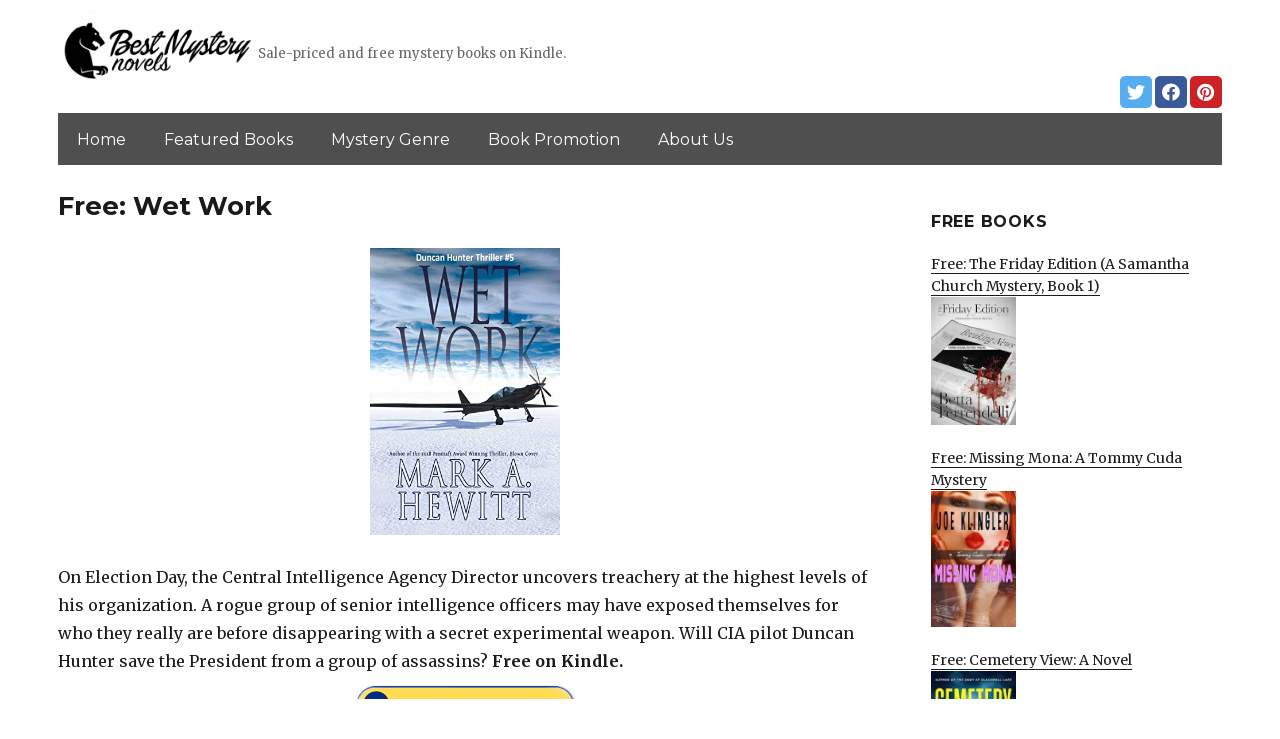

--- FILE ---
content_type: text/html; charset=UTF-8
request_url: https://bestmysterynovels.net/2020/12/25/free-wet-work/
body_size: 12755
content:
<!DOCTYPE html>
<html dir="ltr" lang="en-US" prefix="og: https://ogp.me/ns#" class="no-js">
<head>
	<meta charset="UTF-8">
	<meta name="viewport" content="width=device-width, initial-scale=1">
	<link rel="profile" href="https://gmpg.org/xfn/11">
		<link rel="pingback" href="https://bestmysterynovels.net/xmlrpc.php">
		<script>(function(html){html.className = html.className.replace(/\bno-js\b/,'js')})(document.documentElement);</script>
<title>Free: Wet Work | BestMysteryNovels.net</title>
	<style>img:is([sizes="auto" i], [sizes^="auto," i]) { contain-intrinsic-size: 3000px 1500px }</style>
	
		<!-- All in One SEO 4.8.7 - aioseo.com -->
	<meta name="description" content="On Election Day, the Central Intelligence Agency Director uncovers treachery at the highest levels of his organization. A rogue group of senior intelligence officers may have exposed themselves for who they really are before disappearing with a secret experimental weapon. Will CIA pilot Duncan Hunter save the President from a group of assassins? Free on Kindle." />
	<meta name="robots" content="max-image-preview:large" />
	<link rel="canonical" href="https://bestmysterynovels.net/2020/12/25/free-wet-work/" />
	<meta name="generator" content="All in One SEO (AIOSEO) 4.8.7" />
		<meta property="og:locale" content="en_US" />
		<meta property="og:site_name" content="BestMysteryNovels.net | Sale-priced and free mystery books on Kindle." />
		<meta property="og:type" content="article" />
		<meta property="og:title" content="Free: Wet Work | BestMysteryNovels.net" />
		<meta property="og:description" content="On Election Day, the Central Intelligence Agency Director uncovers treachery at the highest levels of his organization. A rogue group of senior intelligence officers may have exposed themselves for who they really are before disappearing with a secret experimental weapon. Will CIA pilot Duncan Hunter save the President from a group of assassins? Free on Kindle." />
		<meta property="og:url" content="https://bestmysterynovels.net/2020/12/25/free-wet-work/" />
		<meta property="og:image" content="https://bestmysterynovels.net/wp-content/uploads/sites/4/2019/02/cropped-best-mystery-logo-png-1.png" />
		<meta property="og:image:secure_url" content="https://bestmysterynovels.net/wp-content/uploads/sites/4/2019/02/cropped-best-mystery-logo-png-1.png" />
		<meta property="article:published_time" content="2020-12-25T06:56:00+00:00" />
		<meta property="article:modified_time" content="2020-12-25T06:56:00+00:00" />
		<meta name="twitter:card" content="summary" />
		<meta name="twitter:title" content="Free: Wet Work | BestMysteryNovels.net" />
		<meta name="twitter:description" content="On Election Day, the Central Intelligence Agency Director uncovers treachery at the highest levels of his organization. A rogue group of senior intelligence officers may have exposed themselves for who they really are before disappearing with a secret experimental weapon. Will CIA pilot Duncan Hunter save the President from a group of assassins? Free on Kindle." />
		<meta name="twitter:image" content="https://bestmysterynovels.net/wp-content/uploads/sites/4/2019/02/cropped-best-mystery-logo-png-1.png" />
		<script type="application/ld+json" class="aioseo-schema">
			{"@context":"https:\/\/schema.org","@graph":[{"@type":"Article","@id":"https:\/\/bestmysterynovels.net\/2020\/12\/25\/free-wet-work\/#article","name":"Free: Wet Work | BestMysteryNovels.net","headline":"Free: Wet Work","author":{"@id":"https:\/\/bestmysterynovels.net\/author\/#author"},"publisher":{"@id":"https:\/\/bestmysterynovels.net\/#organization"},"image":{"@type":"ImageObject","url":"https:\/\/bestmysterynovels.net\/wp-content\/uploads\/sites\/4\/2020\/12\/1607623345_512pwo8rB0L.jpg","width":331,"height":500},"datePublished":"2020-12-25T04:56:00+00:00","dateModified":"2020-12-25T04:56:00+00:00","inLanguage":"en-US","mainEntityOfPage":{"@id":"https:\/\/bestmysterynovels.net\/2020\/12\/25\/free-wet-work\/#webpage"},"isPartOf":{"@id":"https:\/\/bestmysterynovels.net\/2020\/12\/25\/free-wet-work\/#webpage"},"articleSection":"Mystery, Thriller &amp; Suspense"},{"@type":"BreadcrumbList","@id":"https:\/\/bestmysterynovels.net\/2020\/12\/25\/free-wet-work\/#breadcrumblist","itemListElement":[{"@type":"ListItem","@id":"https:\/\/bestmysterynovels.net#listItem","position":1,"name":"Home","item":"https:\/\/bestmysterynovels.net","nextItem":{"@type":"ListItem","@id":"https:\/\/bestmysterynovels.net\/category\/mystery-thrillers\/#listItem","name":"Mystery, Thriller &amp; Suspense"}},{"@type":"ListItem","@id":"https:\/\/bestmysterynovels.net\/category\/mystery-thrillers\/#listItem","position":2,"name":"Mystery, Thriller &amp; Suspense","item":"https:\/\/bestmysterynovels.net\/category\/mystery-thrillers\/","nextItem":{"@type":"ListItem","@id":"https:\/\/bestmysterynovels.net\/2020\/12\/25\/free-wet-work\/#listItem","name":"Free: Wet Work"},"previousItem":{"@type":"ListItem","@id":"https:\/\/bestmysterynovels.net#listItem","name":"Home"}},{"@type":"ListItem","@id":"https:\/\/bestmysterynovels.net\/2020\/12\/25\/free-wet-work\/#listItem","position":3,"name":"Free: Wet Work","previousItem":{"@type":"ListItem","@id":"https:\/\/bestmysterynovels.net\/category\/mystery-thrillers\/#listItem","name":"Mystery, Thriller &amp; Suspense"}}]},{"@type":"Organization","@id":"https:\/\/bestmysterynovels.net\/#organization","name":"BestMysteryNovels.net","description":"Sale-priced and free mystery books on Kindle.","url":"https:\/\/bestmysterynovels.net\/","logo":{"@type":"ImageObject","url":"https:\/\/bestmysterynovels.net\/wp-content\/uploads\/sites\/4\/2019\/02\/cropped-best-mystery-logo-png-1.png","@id":"https:\/\/bestmysterynovels.net\/2020\/12\/25\/free-wet-work\/#organizationLogo","width":240,"height":95},"image":{"@id":"https:\/\/bestmysterynovels.net\/2020\/12\/25\/free-wet-work\/#organizationLogo"}},{"@type":"WebPage","@id":"https:\/\/bestmysterynovels.net\/2020\/12\/25\/free-wet-work\/#webpage","url":"https:\/\/bestmysterynovels.net\/2020\/12\/25\/free-wet-work\/","name":"Free: Wet Work | BestMysteryNovels.net","description":"On Election Day, the Central Intelligence Agency Director uncovers treachery at the highest levels of his organization. A rogue group of senior intelligence officers may have exposed themselves for who they really are before disappearing with a secret experimental weapon. Will CIA pilot Duncan Hunter save the President from a group of assassins? Free on Kindle.","inLanguage":"en-US","isPartOf":{"@id":"https:\/\/bestmysterynovels.net\/#website"},"breadcrumb":{"@id":"https:\/\/bestmysterynovels.net\/2020\/12\/25\/free-wet-work\/#breadcrumblist"},"author":{"@id":"https:\/\/bestmysterynovels.net\/author\/#author"},"creator":{"@id":"https:\/\/bestmysterynovels.net\/author\/#author"},"image":{"@type":"ImageObject","url":"https:\/\/bestmysterynovels.net\/wp-content\/uploads\/sites\/4\/2020\/12\/1607623345_512pwo8rB0L.jpg","@id":"https:\/\/bestmysterynovels.net\/2020\/12\/25\/free-wet-work\/#mainImage","width":331,"height":500},"primaryImageOfPage":{"@id":"https:\/\/bestmysterynovels.net\/2020\/12\/25\/free-wet-work\/#mainImage"},"datePublished":"2020-12-25T04:56:00+00:00","dateModified":"2020-12-25T04:56:00+00:00"},{"@type":"WebSite","@id":"https:\/\/bestmysterynovels.net\/#website","url":"https:\/\/bestmysterynovels.net\/","name":"BestMysteryNovels.net","description":"Sale-priced and free mystery books on Kindle.","inLanguage":"en-US","publisher":{"@id":"https:\/\/bestmysterynovels.net\/#organization"}}]}
		</script>
		<!-- All in One SEO -->

<link rel='dns-prefetch' href='//bestmysterynovels.net' />
<link rel='dns-prefetch' href='//fonts.googleapis.com' />
<link href='https://fonts.gstatic.com' crossorigin rel='preconnect' />
<link rel="alternate" type="application/rss+xml" title="BestMysteryNovels.net &raquo; Feed" href="https://bestmysterynovels.net/feed/" />
<link rel="alternate" type="application/rss+xml" title="BestMysteryNovels.net &raquo; Comments Feed" href="https://bestmysterynovels.net/comments/feed/" />
<link rel="alternate" type="application/rss+xml" title="BestMysteryNovels.net &raquo; Free: Wet Work Comments Feed" href="https://bestmysterynovels.net/2020/12/25/free-wet-work/feed/" />
<script>
window._wpemojiSettings = {"baseUrl":"https:\/\/s.w.org\/images\/core\/emoji\/16.0.1\/72x72\/","ext":".png","svgUrl":"https:\/\/s.w.org\/images\/core\/emoji\/16.0.1\/svg\/","svgExt":".svg","source":{"concatemoji":"https:\/\/bestmysterynovels.net\/wp-includes\/js\/wp-emoji-release.min.js?ver=6.8.3"}};
/*! This file is auto-generated */
!function(s,n){var o,i,e;function c(e){try{var t={supportTests:e,timestamp:(new Date).valueOf()};sessionStorage.setItem(o,JSON.stringify(t))}catch(e){}}function p(e,t,n){e.clearRect(0,0,e.canvas.width,e.canvas.height),e.fillText(t,0,0);var t=new Uint32Array(e.getImageData(0,0,e.canvas.width,e.canvas.height).data),a=(e.clearRect(0,0,e.canvas.width,e.canvas.height),e.fillText(n,0,0),new Uint32Array(e.getImageData(0,0,e.canvas.width,e.canvas.height).data));return t.every(function(e,t){return e===a[t]})}function u(e,t){e.clearRect(0,0,e.canvas.width,e.canvas.height),e.fillText(t,0,0);for(var n=e.getImageData(16,16,1,1),a=0;a<n.data.length;a++)if(0!==n.data[a])return!1;return!0}function f(e,t,n,a){switch(t){case"flag":return n(e,"\ud83c\udff3\ufe0f\u200d\u26a7\ufe0f","\ud83c\udff3\ufe0f\u200b\u26a7\ufe0f")?!1:!n(e,"\ud83c\udde8\ud83c\uddf6","\ud83c\udde8\u200b\ud83c\uddf6")&&!n(e,"\ud83c\udff4\udb40\udc67\udb40\udc62\udb40\udc65\udb40\udc6e\udb40\udc67\udb40\udc7f","\ud83c\udff4\u200b\udb40\udc67\u200b\udb40\udc62\u200b\udb40\udc65\u200b\udb40\udc6e\u200b\udb40\udc67\u200b\udb40\udc7f");case"emoji":return!a(e,"\ud83e\udedf")}return!1}function g(e,t,n,a){var r="undefined"!=typeof WorkerGlobalScope&&self instanceof WorkerGlobalScope?new OffscreenCanvas(300,150):s.createElement("canvas"),o=r.getContext("2d",{willReadFrequently:!0}),i=(o.textBaseline="top",o.font="600 32px Arial",{});return e.forEach(function(e){i[e]=t(o,e,n,a)}),i}function t(e){var t=s.createElement("script");t.src=e,t.defer=!0,s.head.appendChild(t)}"undefined"!=typeof Promise&&(o="wpEmojiSettingsSupports",i=["flag","emoji"],n.supports={everything:!0,everythingExceptFlag:!0},e=new Promise(function(e){s.addEventListener("DOMContentLoaded",e,{once:!0})}),new Promise(function(t){var n=function(){try{var e=JSON.parse(sessionStorage.getItem(o));if("object"==typeof e&&"number"==typeof e.timestamp&&(new Date).valueOf()<e.timestamp+604800&&"object"==typeof e.supportTests)return e.supportTests}catch(e){}return null}();if(!n){if("undefined"!=typeof Worker&&"undefined"!=typeof OffscreenCanvas&&"undefined"!=typeof URL&&URL.createObjectURL&&"undefined"!=typeof Blob)try{var e="postMessage("+g.toString()+"("+[JSON.stringify(i),f.toString(),p.toString(),u.toString()].join(",")+"));",a=new Blob([e],{type:"text/javascript"}),r=new Worker(URL.createObjectURL(a),{name:"wpTestEmojiSupports"});return void(r.onmessage=function(e){c(n=e.data),r.terminate(),t(n)})}catch(e){}c(n=g(i,f,p,u))}t(n)}).then(function(e){for(var t in e)n.supports[t]=e[t],n.supports.everything=n.supports.everything&&n.supports[t],"flag"!==t&&(n.supports.everythingExceptFlag=n.supports.everythingExceptFlag&&n.supports[t]);n.supports.everythingExceptFlag=n.supports.everythingExceptFlag&&!n.supports.flag,n.DOMReady=!1,n.readyCallback=function(){n.DOMReady=!0}}).then(function(){return e}).then(function(){var e;n.supports.everything||(n.readyCallback(),(e=n.source||{}).concatemoji?t(e.concatemoji):e.wpemoji&&e.twemoji&&(t(e.twemoji),t(e.wpemoji)))}))}((window,document),window._wpemojiSettings);
</script>
<style id='wp-emoji-styles-inline-css'>

	img.wp-smiley, img.emoji {
		display: inline !important;
		border: none !important;
		box-shadow: none !important;
		height: 1em !important;
		width: 1em !important;
		margin: 0 0.07em !important;
		vertical-align: -0.1em !important;
		background: none !important;
		padding: 0 !important;
	}
</style>
<link rel='stylesheet' id='wp-block-library-css' href='https://bestmysterynovels.net/wp-includes/css/dist/block-library/style.min.css?ver=6.8.3' media='all' />
<style id='wp-block-library-theme-inline-css'>
.wp-block-audio :where(figcaption){color:#555;font-size:13px;text-align:center}.is-dark-theme .wp-block-audio :where(figcaption){color:#ffffffa6}.wp-block-audio{margin:0 0 1em}.wp-block-code{border:1px solid #ccc;border-radius:4px;font-family:Menlo,Consolas,monaco,monospace;padding:.8em 1em}.wp-block-embed :where(figcaption){color:#555;font-size:13px;text-align:center}.is-dark-theme .wp-block-embed :where(figcaption){color:#ffffffa6}.wp-block-embed{margin:0 0 1em}.blocks-gallery-caption{color:#555;font-size:13px;text-align:center}.is-dark-theme .blocks-gallery-caption{color:#ffffffa6}:root :where(.wp-block-image figcaption){color:#555;font-size:13px;text-align:center}.is-dark-theme :root :where(.wp-block-image figcaption){color:#ffffffa6}.wp-block-image{margin:0 0 1em}.wp-block-pullquote{border-bottom:4px solid;border-top:4px solid;color:currentColor;margin-bottom:1.75em}.wp-block-pullquote cite,.wp-block-pullquote footer,.wp-block-pullquote__citation{color:currentColor;font-size:.8125em;font-style:normal;text-transform:uppercase}.wp-block-quote{border-left:.25em solid;margin:0 0 1.75em;padding-left:1em}.wp-block-quote cite,.wp-block-quote footer{color:currentColor;font-size:.8125em;font-style:normal;position:relative}.wp-block-quote:where(.has-text-align-right){border-left:none;border-right:.25em solid;padding-left:0;padding-right:1em}.wp-block-quote:where(.has-text-align-center){border:none;padding-left:0}.wp-block-quote.is-large,.wp-block-quote.is-style-large,.wp-block-quote:where(.is-style-plain){border:none}.wp-block-search .wp-block-search__label{font-weight:700}.wp-block-search__button{border:1px solid #ccc;padding:.375em .625em}:where(.wp-block-group.has-background){padding:1.25em 2.375em}.wp-block-separator.has-css-opacity{opacity:.4}.wp-block-separator{border:none;border-bottom:2px solid;margin-left:auto;margin-right:auto}.wp-block-separator.has-alpha-channel-opacity{opacity:1}.wp-block-separator:not(.is-style-wide):not(.is-style-dots){width:100px}.wp-block-separator.has-background:not(.is-style-dots){border-bottom:none;height:1px}.wp-block-separator.has-background:not(.is-style-wide):not(.is-style-dots){height:2px}.wp-block-table{margin:0 0 1em}.wp-block-table td,.wp-block-table th{word-break:normal}.wp-block-table :where(figcaption){color:#555;font-size:13px;text-align:center}.is-dark-theme .wp-block-table :where(figcaption){color:#ffffffa6}.wp-block-video :where(figcaption){color:#555;font-size:13px;text-align:center}.is-dark-theme .wp-block-video :where(figcaption){color:#ffffffa6}.wp-block-video{margin:0 0 1em}:root :where(.wp-block-template-part.has-background){margin-bottom:0;margin-top:0;padding:1.25em 2.375em}
</style>
<style id='classic-theme-styles-inline-css'>
/*! This file is auto-generated */
.wp-block-button__link{color:#fff;background-color:#32373c;border-radius:9999px;box-shadow:none;text-decoration:none;padding:calc(.667em + 2px) calc(1.333em + 2px);font-size:1.125em}.wp-block-file__button{background:#32373c;color:#fff;text-decoration:none}
</style>
<style id='global-styles-inline-css'>
:root{--wp--preset--aspect-ratio--square: 1;--wp--preset--aspect-ratio--4-3: 4/3;--wp--preset--aspect-ratio--3-4: 3/4;--wp--preset--aspect-ratio--3-2: 3/2;--wp--preset--aspect-ratio--2-3: 2/3;--wp--preset--aspect-ratio--16-9: 16/9;--wp--preset--aspect-ratio--9-16: 9/16;--wp--preset--color--black: #000000;--wp--preset--color--cyan-bluish-gray: #abb8c3;--wp--preset--color--white: #fff;--wp--preset--color--pale-pink: #f78da7;--wp--preset--color--vivid-red: #cf2e2e;--wp--preset--color--luminous-vivid-orange: #ff6900;--wp--preset--color--luminous-vivid-amber: #fcb900;--wp--preset--color--light-green-cyan: #7bdcb5;--wp--preset--color--vivid-green-cyan: #00d084;--wp--preset--color--pale-cyan-blue: #8ed1fc;--wp--preset--color--vivid-cyan-blue: #0693e3;--wp--preset--color--vivid-purple: #9b51e0;--wp--preset--color--dark-gray: #1a1a1a;--wp--preset--color--medium-gray: #686868;--wp--preset--color--light-gray: #e5e5e5;--wp--preset--color--blue-gray: #4d545c;--wp--preset--color--bright-blue: #007acc;--wp--preset--color--light-blue: #9adffd;--wp--preset--color--dark-brown: #402b30;--wp--preset--color--medium-brown: #774e24;--wp--preset--color--dark-red: #640c1f;--wp--preset--color--bright-red: #ff675f;--wp--preset--color--yellow: #ffef8e;--wp--preset--gradient--vivid-cyan-blue-to-vivid-purple: linear-gradient(135deg,rgba(6,147,227,1) 0%,rgb(155,81,224) 100%);--wp--preset--gradient--light-green-cyan-to-vivid-green-cyan: linear-gradient(135deg,rgb(122,220,180) 0%,rgb(0,208,130) 100%);--wp--preset--gradient--luminous-vivid-amber-to-luminous-vivid-orange: linear-gradient(135deg,rgba(252,185,0,1) 0%,rgba(255,105,0,1) 100%);--wp--preset--gradient--luminous-vivid-orange-to-vivid-red: linear-gradient(135deg,rgba(255,105,0,1) 0%,rgb(207,46,46) 100%);--wp--preset--gradient--very-light-gray-to-cyan-bluish-gray: linear-gradient(135deg,rgb(238,238,238) 0%,rgb(169,184,195) 100%);--wp--preset--gradient--cool-to-warm-spectrum: linear-gradient(135deg,rgb(74,234,220) 0%,rgb(151,120,209) 20%,rgb(207,42,186) 40%,rgb(238,44,130) 60%,rgb(251,105,98) 80%,rgb(254,248,76) 100%);--wp--preset--gradient--blush-light-purple: linear-gradient(135deg,rgb(255,206,236) 0%,rgb(152,150,240) 100%);--wp--preset--gradient--blush-bordeaux: linear-gradient(135deg,rgb(254,205,165) 0%,rgb(254,45,45) 50%,rgb(107,0,62) 100%);--wp--preset--gradient--luminous-dusk: linear-gradient(135deg,rgb(255,203,112) 0%,rgb(199,81,192) 50%,rgb(65,88,208) 100%);--wp--preset--gradient--pale-ocean: linear-gradient(135deg,rgb(255,245,203) 0%,rgb(182,227,212) 50%,rgb(51,167,181) 100%);--wp--preset--gradient--electric-grass: linear-gradient(135deg,rgb(202,248,128) 0%,rgb(113,206,126) 100%);--wp--preset--gradient--midnight: linear-gradient(135deg,rgb(2,3,129) 0%,rgb(40,116,252) 100%);--wp--preset--font-size--small: 13px;--wp--preset--font-size--medium: 20px;--wp--preset--font-size--large: 36px;--wp--preset--font-size--x-large: 42px;--wp--preset--spacing--20: 0.44rem;--wp--preset--spacing--30: 0.67rem;--wp--preset--spacing--40: 1rem;--wp--preset--spacing--50: 1.5rem;--wp--preset--spacing--60: 2.25rem;--wp--preset--spacing--70: 3.38rem;--wp--preset--spacing--80: 5.06rem;--wp--preset--shadow--natural: 6px 6px 9px rgba(0, 0, 0, 0.2);--wp--preset--shadow--deep: 12px 12px 50px rgba(0, 0, 0, 0.4);--wp--preset--shadow--sharp: 6px 6px 0px rgba(0, 0, 0, 0.2);--wp--preset--shadow--outlined: 6px 6px 0px -3px rgba(255, 255, 255, 1), 6px 6px rgba(0, 0, 0, 1);--wp--preset--shadow--crisp: 6px 6px 0px rgba(0, 0, 0, 1);}:where(.is-layout-flex){gap: 0.5em;}:where(.is-layout-grid){gap: 0.5em;}body .is-layout-flex{display: flex;}.is-layout-flex{flex-wrap: wrap;align-items: center;}.is-layout-flex > :is(*, div){margin: 0;}body .is-layout-grid{display: grid;}.is-layout-grid > :is(*, div){margin: 0;}:where(.wp-block-columns.is-layout-flex){gap: 2em;}:where(.wp-block-columns.is-layout-grid){gap: 2em;}:where(.wp-block-post-template.is-layout-flex){gap: 1.25em;}:where(.wp-block-post-template.is-layout-grid){gap: 1.25em;}.has-black-color{color: var(--wp--preset--color--black) !important;}.has-cyan-bluish-gray-color{color: var(--wp--preset--color--cyan-bluish-gray) !important;}.has-white-color{color: var(--wp--preset--color--white) !important;}.has-pale-pink-color{color: var(--wp--preset--color--pale-pink) !important;}.has-vivid-red-color{color: var(--wp--preset--color--vivid-red) !important;}.has-luminous-vivid-orange-color{color: var(--wp--preset--color--luminous-vivid-orange) !important;}.has-luminous-vivid-amber-color{color: var(--wp--preset--color--luminous-vivid-amber) !important;}.has-light-green-cyan-color{color: var(--wp--preset--color--light-green-cyan) !important;}.has-vivid-green-cyan-color{color: var(--wp--preset--color--vivid-green-cyan) !important;}.has-pale-cyan-blue-color{color: var(--wp--preset--color--pale-cyan-blue) !important;}.has-vivid-cyan-blue-color{color: var(--wp--preset--color--vivid-cyan-blue) !important;}.has-vivid-purple-color{color: var(--wp--preset--color--vivid-purple) !important;}.has-black-background-color{background-color: var(--wp--preset--color--black) !important;}.has-cyan-bluish-gray-background-color{background-color: var(--wp--preset--color--cyan-bluish-gray) !important;}.has-white-background-color{background-color: var(--wp--preset--color--white) !important;}.has-pale-pink-background-color{background-color: var(--wp--preset--color--pale-pink) !important;}.has-vivid-red-background-color{background-color: var(--wp--preset--color--vivid-red) !important;}.has-luminous-vivid-orange-background-color{background-color: var(--wp--preset--color--luminous-vivid-orange) !important;}.has-luminous-vivid-amber-background-color{background-color: var(--wp--preset--color--luminous-vivid-amber) !important;}.has-light-green-cyan-background-color{background-color: var(--wp--preset--color--light-green-cyan) !important;}.has-vivid-green-cyan-background-color{background-color: var(--wp--preset--color--vivid-green-cyan) !important;}.has-pale-cyan-blue-background-color{background-color: var(--wp--preset--color--pale-cyan-blue) !important;}.has-vivid-cyan-blue-background-color{background-color: var(--wp--preset--color--vivid-cyan-blue) !important;}.has-vivid-purple-background-color{background-color: var(--wp--preset--color--vivid-purple) !important;}.has-black-border-color{border-color: var(--wp--preset--color--black) !important;}.has-cyan-bluish-gray-border-color{border-color: var(--wp--preset--color--cyan-bluish-gray) !important;}.has-white-border-color{border-color: var(--wp--preset--color--white) !important;}.has-pale-pink-border-color{border-color: var(--wp--preset--color--pale-pink) !important;}.has-vivid-red-border-color{border-color: var(--wp--preset--color--vivid-red) !important;}.has-luminous-vivid-orange-border-color{border-color: var(--wp--preset--color--luminous-vivid-orange) !important;}.has-luminous-vivid-amber-border-color{border-color: var(--wp--preset--color--luminous-vivid-amber) !important;}.has-light-green-cyan-border-color{border-color: var(--wp--preset--color--light-green-cyan) !important;}.has-vivid-green-cyan-border-color{border-color: var(--wp--preset--color--vivid-green-cyan) !important;}.has-pale-cyan-blue-border-color{border-color: var(--wp--preset--color--pale-cyan-blue) !important;}.has-vivid-cyan-blue-border-color{border-color: var(--wp--preset--color--vivid-cyan-blue) !important;}.has-vivid-purple-border-color{border-color: var(--wp--preset--color--vivid-purple) !important;}.has-vivid-cyan-blue-to-vivid-purple-gradient-background{background: var(--wp--preset--gradient--vivid-cyan-blue-to-vivid-purple) !important;}.has-light-green-cyan-to-vivid-green-cyan-gradient-background{background: var(--wp--preset--gradient--light-green-cyan-to-vivid-green-cyan) !important;}.has-luminous-vivid-amber-to-luminous-vivid-orange-gradient-background{background: var(--wp--preset--gradient--luminous-vivid-amber-to-luminous-vivid-orange) !important;}.has-luminous-vivid-orange-to-vivid-red-gradient-background{background: var(--wp--preset--gradient--luminous-vivid-orange-to-vivid-red) !important;}.has-very-light-gray-to-cyan-bluish-gray-gradient-background{background: var(--wp--preset--gradient--very-light-gray-to-cyan-bluish-gray) !important;}.has-cool-to-warm-spectrum-gradient-background{background: var(--wp--preset--gradient--cool-to-warm-spectrum) !important;}.has-blush-light-purple-gradient-background{background: var(--wp--preset--gradient--blush-light-purple) !important;}.has-blush-bordeaux-gradient-background{background: var(--wp--preset--gradient--blush-bordeaux) !important;}.has-luminous-dusk-gradient-background{background: var(--wp--preset--gradient--luminous-dusk) !important;}.has-pale-ocean-gradient-background{background: var(--wp--preset--gradient--pale-ocean) !important;}.has-electric-grass-gradient-background{background: var(--wp--preset--gradient--electric-grass) !important;}.has-midnight-gradient-background{background: var(--wp--preset--gradient--midnight) !important;}.has-small-font-size{font-size: var(--wp--preset--font-size--small) !important;}.has-medium-font-size{font-size: var(--wp--preset--font-size--medium) !important;}.has-large-font-size{font-size: var(--wp--preset--font-size--large) !important;}.has-x-large-font-size{font-size: var(--wp--preset--font-size--x-large) !important;}
:where(.wp-block-post-template.is-layout-flex){gap: 1.25em;}:where(.wp-block-post-template.is-layout-grid){gap: 1.25em;}
:where(.wp-block-columns.is-layout-flex){gap: 2em;}:where(.wp-block-columns.is-layout-grid){gap: 2em;}
:root :where(.wp-block-pullquote){font-size: 1.5em;line-height: 1.6;}
</style>
<link rel='stylesheet' id='twentysixteen-fonts-css' href='https://fonts.googleapis.com/css?family=Merriweather%3A400%2C700%2C900%2C400italic%2C700italic%2C900italic%7CMontserrat%3A400%2C700%7CInconsolata%3A400&#038;subset=latin%2Clatin-ext&#038;display=fallback' media='all' />
<link rel='stylesheet' id='genericons-css' href='https://bestmysterynovels.net/wp-content/themes/twentysixteen/genericons/genericons.css?ver=3.4.1' media='all' />
<link rel='stylesheet' id='twentysixteen-style-css' href='https://bestmysterynovels.net/wp-content/themes/twentysixteen-child/style.css?ver=20190507' media='all' />
<link rel='stylesheet' id='twentysixteen-block-style-css' href='https://bestmysterynovels.net/wp-content/themes/twentysixteen/css/blocks.css?ver=20190102' media='all' />
<!--[if lt IE 10]>
<link rel='stylesheet' id='twentysixteen-ie-css' href='https://bestmysterynovels.net/wp-content/themes/twentysixteen/css/ie.css?ver=20170530' media='all' />
<![endif]-->
<!--[if lt IE 9]>
<link rel='stylesheet' id='twentysixteen-ie8-css' href='https://bestmysterynovels.net/wp-content/themes/twentysixteen/css/ie8.css?ver=20170530' media='all' />
<![endif]-->
<!--[if lt IE 8]>
<link rel='stylesheet' id='twentysixteen-ie7-css' href='https://bestmysterynovels.net/wp-content/themes/twentysixteen/css/ie7.css?ver=20170530' media='all' />
<![endif]-->
<!--[if lt IE 9]>
<script src="https://bestmysterynovels.net/wp-content/themes/twentysixteen/js/html5.js?ver=3.7.3" id="twentysixteen-html5-js"></script>
<![endif]-->
<script src="https://bestmysterynovels.net/wp-includes/js/jquery/jquery.min.js?ver=3.7.1" id="jquery-core-js"></script>
<script src="https://bestmysterynovels.net/wp-includes/js/jquery/jquery-migrate.min.js?ver=3.4.1" id="jquery-migrate-js"></script>
<link rel="https://api.w.org/" href="https://bestmysterynovels.net/wp-json/" /><link rel="alternate" title="JSON" type="application/json" href="https://bestmysterynovels.net/wp-json/wp/v2/posts/10575" /><link rel="EditURI" type="application/rsd+xml" title="RSD" href="https://bestmysterynovels.net/xmlrpc.php?rsd" />
<meta name="generator" content="WordPress 6.8.3" />
<link rel='shortlink' href='https://bestmysterynovels.net/?p=10575' />
<link rel="alternate" title="oEmbed (JSON)" type="application/json+oembed" href="https://bestmysterynovels.net/wp-json/oembed/1.0/embed?url=https%3A%2F%2Fbestmysterynovels.net%2F2020%2F12%2F25%2Ffree-wet-work%2F" />
<link rel="alternate" title="oEmbed (XML)" type="text/xml+oembed" href="https://bestmysterynovels.net/wp-json/oembed/1.0/embed?url=https%3A%2F%2Fbestmysterynovels.net%2F2020%2F12%2F25%2Ffree-wet-work%2F&#038;format=xml" />
<meta name="google-site-verification" content="H0JP22nG5iDTCow2FP6AQPA5TgyIDHuK12D7GlZpz9g" />
	<meta name="google-site-verification" content="eWVOqOMDFyfQ9NJUNh8o4vhbanZNGbO0mBb3Lt3_v3I" />

	<style>
	header .site-title{display: none}
	.comments-area, .post-navigation {display: none !important}
		.entry-footer {display: none;}
		.pfeatured img {max-width: 85px}
		.pfeatured a{color:#1a1a1a}
		.widget{border:0px solid white !important;}
		.single .entry-content{min-width: 100%}
		.single .post-thumbnail{display: none}
		.post-thumbnail{float: left}
		.site-header{padding-top: 0px;padding-bottom: 10px}
		body {  background: white;}
		@media screen and (min-width: 61.5625em){
			.page-header{border:0}
			h1.entry-title {font-size:1.6rem !important}
			.entry-content h2, .entry-summary h2, .comment-content h2,h2.entry-title {
    			font-size: 1.3rem;
			}
			.site-main > article {margin-bottom: 30px}
			body:not(.search-results) article:not(.type-page) .entry-content {
			    float: right;
			    width: 80%;
			}
			.post-thumbnail img{max-width: 150px}
			.custom-logo {
			    max-width: 160px;
			}
		.site-content{padding-top:15px}
		.site-branding{display: block;clear: both;margin-bottom: 5px}
		.custom-logo-link {float: left;}
}

	@media screen and (max-width: 500px){
		.post-thumbnail img{max-width: 100px}
		.single .post-thumbnail img{max-width: auto}
	}
	#page{margin:0px !important}
	.site-branding{margin-top:10px;width:100%}
	.site-header-menu {margin:0 !important;width:100%; }
	.site-header-menu .primary-menu{margin:0 0.875em;}
	.site-header-menu .primary-menu li{padding:5px 5px;}
	.wp-block-image img{margin-left:0px !important}
	.page .post-thumbnail{padding-right: 15px}

body:not(.custom-background-image):before {height: 0 !important;}
.widget_the_social_links {margin:0;text-align: right;padding-top:10px}
	</style>
			<!-- Google tag (gtag.js) -->
		<script async src="https://www.googletagmanager.com/gtag/js?id=G-CSERRHTBCT"></script>
		<script>
		window.dataLayer = window.dataLayer || [];
		function gtag(){dataLayer.push(arguments);}
		gtag('js', new Date());

		gtag('config', 'Array');
		</script>
		<link rel="icon" href="https://bestmysterynovels.net/wp-content/uploads/sites/4/2019/02/favicon.png" sizes="32x32" />
<link rel="icon" href="https://bestmysterynovels.net/wp-content/uploads/sites/4/2019/02/favicon.png" sizes="192x192" />
<link rel="apple-touch-icon" href="https://bestmysterynovels.net/wp-content/uploads/sites/4/2019/02/favicon.png" />
<meta name="msapplication-TileImage" content="https://bestmysterynovels.net/wp-content/uploads/sites/4/2019/02/favicon.png" />
		<style id="wp-custom-css">
			header .primary-menu a {color:white}
header .site-header-menu .primary-menu{background: #4f4f4f;}
@media (min-width: 61.5625em){	
.custom-logo {max-width: 200px !important; width:200px}
	.site-description {display: inline-block;margin-top: 37px;}
	}		</style>
		</head>

<body class="wp-singular post-template-default single single-post postid-10575 single-format-standard wp-custom-logo wp-embed-responsive wp-theme-twentysixteen wp-child-theme-twentysixteen-child group-blog">
<div id="page" class="site">
	<div class="site-inner">
		<a class="skip-link screen-reader-text" href="#content">Skip to content</a>

		<header id="masthead" class="site-header" role="banner">
			<div class="site-header-main">
				<div class="site-branding">
					<a href="https://bestmysterynovels.net/" class="custom-logo-link" rel="home"><img width="240" height="95" src="https://bestmysterynovels.net/wp-content/uploads/sites/4/2019/02/cropped-best-mystery-logo-png-1.png" class="custom-logo" alt="BestMysteryNovels.net" decoding="async" /></a>
											<p class="site-title"><a href="https://bestmysterynovels.net/" rel="home">BestMysteryNovels.net</a></p>
												<p class="site-description">Sale-priced and free mystery books on Kindle.</p>
					          <div id="the_social_links-2" class="widget widget_the_social_links">   

			
					<a
				rel="nofollow" href="https://twitter.com/booksliced"
				class="the-social-links tsl-rounded tsl-32 tsl-default tsl-twitter"
				target="_blank"
				alt="Twitter"
				title="Twitter"
			>
									<i class="fab fa-twitter"></i>
							</a>
		
			
					<a
				rel="nofollow" href="https://www.facebook.com/booksliced/"
				class="the-social-links tsl-rounded tsl-32 tsl-default tsl-facebook"
				target="_blank"
				alt="Facebook"
				title="Facebook"
			>
									<i class="fab fa-facebook"></i>
							</a>
		
			
					<a
				rel="nofollow" href="https://www.pinterest.com/booksliced/"
				class="the-social-links tsl-rounded tsl-32 tsl-default tsl-pinterest"
				target="_blank"
				alt="Pinterest"
				title="Pinterest"
			>
									<i class="fab fa-pinterest"></i>
							</a>
		
	
</div>				</div><!-- .site-branding -->

									<button id="menu-toggle" class="menu-toggle">Menu</button>

					<div id="site-header-menu" class="site-header-menu">
													<nav id="site-navigation" class="main-navigation" role="navigation" aria-label="Primary Menu">
								<div class="menu-topmenu-container"><ul id="menu-topmenu" class="primary-menu"><li id="menu-item-15" class="menu-item menu-item-type-custom menu-item-object-custom menu-item-home menu-item-15"><a href="https://bestmysterynovels.net">Home</a></li>
<li id="menu-item-19" class="menu-item menu-item-type-post_type menu-item-object-page menu-item-19"><a href="https://bestmysterynovels.net/featured-books/">Featured Books</a></li>
<li id="menu-item-18" class="menu-item menu-item-type-post_type menu-item-object-page menu-item-18"><a href="https://bestmysterynovels.net/mystery-genre/">Mystery Genre</a></li>
<li id="menu-item-17" class="menu-item menu-item-type-post_type menu-item-object-page menu-item-17"><a href="https://bestmysterynovels.net/book-promotion/">Book Promotion</a></li>
<li id="menu-item-16" class="menu-item menu-item-type-post_type menu-item-object-page menu-item-16"><a href="https://bestmysterynovels.net/about-us/">About Us</a></li>
</ul></div>							</nav><!-- .main-navigation -->
						
											</div><!-- .site-header-menu -->
							</div><!-- .site-header-main -->

					</header><!-- .site-header -->

		<div id="content" class="site-content">

<div id="primary" class="content-area">
	<main id="main" class="site-main" role="main">
		
<article id="post-10575" class="post-10575 post type-post status-publish format-standard has-post-thumbnail hentry category-mystery-thrillers">
	<header class="entry-header">
		<h1 class="entry-title">Free: Wet Work</h1>	</header><!-- .entry-header -->

	
	
		<div class="post-thumbnail">
			<img width="331" height="500" src="https://bestmysterynovels.net/wp-content/uploads/sites/4/2020/12/1607623345_512pwo8rB0L.jpg" class="attachment-post-thumbnail size-post-thumbnail wp-post-image" alt="" decoding="async" fetchpriority="high" srcset="https://bestmysterynovels.net/wp-content/uploads/sites/4/2020/12/1607623345_512pwo8rB0L.jpg 331w, https://bestmysterynovels.net/wp-content/uploads/sites/4/2020/12/1607623345_512pwo8rB0L-199x300.jpg 199w" sizes="(max-width: 709px) 85vw, (max-width: 909px) 67vw, (max-width: 984px) 60vw, (max-width: 1362px) 62vw, 840px" />	</div><!-- .post-thumbnail -->

	
	<div class="entry-content">
		<p><a rel="nofollow" href="https://www.amazon.com/dp/B07YR2GLVT/?tag="><img decoding="async" class="aligncenter wp-image-5256 size-full" src="https://www.justkindlebooks.com/wp-content/uploads/2020/12/1607623345_512pwo8rB0L.jpg" alt="Wet Work" width="190" height="280" /></a></p>
<p>On Election Day, the Central Intelligence Agency Director uncovers treachery at the highest levels of his organization. A rogue group of senior intelligence officers may have exposed themselves for who they really are before disappearing with a secret experimental weapon. Will CIA pilot Duncan Hunter save the President from a group of assassins? <strong>Free</strong><b> on Kindle.</b><br />
<a rel="nofollow" href="https://www.amazon.com/dp/B07YR2GLVT/?tag="><img decoding="async" class="aligncenter wp-image-2731 size-full" src="https://www.justkindlebooks.com/wp-content/uploads/2014/05/buy-button-amazon3.png" alt="amazon buy now" width="219" height="92" /></a></p>
<br><br><br><br><br><br><br>
Find more mystery, thriller and suspense titles like "Wet Work" by Mark A. Hewitt on bestmysterynovels.net. Each day we feature a selection of free and discounted Kindle books in the <a href="https://bestmysterynovels.net/category/mystery-thrillers/">Mystery, Thriller &amp; Suspense</a> genres.
<br><br>
Disclaimer: The price of the book above was accurate upon the publication date of December 25th, 2020. However, Kindle book prices are subject to change at anytime without notice. Remember to look closely at the book price before purchasing it. If you'd like to return a Kindle book that you purchased, you can do so by following these <a rel="nofollow" href="https://www.amazon.com/gp/help/customer/display.html?&nodeId=201252620">Kindle book return instructions</a>.	</div><!-- .entry-content -->

	<footer class="entry-footer">
		<span class="byline"><span class="author vcard"><img alt='' src='https://secure.gravatar.com/avatar/?s=49&#038;d=mm&#038;r=g' srcset='https://secure.gravatar.com/avatar/?s=98&#038;d=mm&#038;r=g 2x' class='avatar avatar-49 photo avatar-default' height='49' width='49' loading='lazy' decoding='async'/><span class="screen-reader-text">Author </span> <a class="url fn n" href="https://bestmysterynovels.net/author/"></a></span></span><span class="posted-on"><span class="screen-reader-text">Posted on </span><a href="https://bestmysterynovels.net/2020/12/25/free-wet-work/" rel="bookmark"><time class="entry-date published updated" datetime="2020-12-25T04:56:00+00:00">December 25, 2020</time></a></span><span class="cat-links"><span class="screen-reader-text">Categories </span><a href="https://bestmysterynovels.net/category/mystery-thrillers/" rel="category tag">Mystery, Thriller &amp; Suspense</a></span>			</footer><!-- .entry-footer -->
</article><!-- #post-10575 -->

<div id="comments" class="comments-area">

	
	
		<div id="respond" class="comment-respond">
		<h2 id="reply-title" class="comment-reply-title">Leave a Reply <small><a rel="nofollow" id="cancel-comment-reply-link" href="/2020/12/25/free-wet-work/#respond" style="display:none;">Cancel reply</a></small></h2><p class="must-log-in">You must be <a href="https://bestmysterynovels.net/wp-login.php?redirect_to=https%3A%2F%2Fbestmysterynovels.net%2F2020%2F12%2F25%2Ffree-wet-work%2F">logged in</a> to post a comment.</p>	</div><!-- #respond -->
	
</div><!-- .comments-area -->

	<nav class="navigation post-navigation" aria-label="Posts">
		<h2 class="screen-reader-text">Post navigation</h2>
		<div class="nav-links"><div class="nav-previous"><a href="https://bestmysterynovels.net/2020/12/25/the-calcium-affair/" rel="prev"><span class="meta-nav" aria-hidden="true">Previous</span> <span class="screen-reader-text">Previous post:</span> <span class="post-title">The Calcium Affair</span></a></div><div class="nav-next"><a href="https://bestmysterynovels.net/2020/12/26/do-no-harm-3/" rel="next"><span class="meta-nav" aria-hidden="true">Next</span> <span class="screen-reader-text">Next post:</span> <span class="post-title">Do No Harm</span></a></div></div>
	</nav>
	</main><!-- .site-main -->

	
</div><!-- .content-area -->


	<aside id="secondary" class="sidebar widget-area" role="complementary">
		<section id="text-2" class="widget widget_text"><h2 class="widget-title">Free Books</h2>			<div class="textwidget"><p style="font-size:14px" class="pfeatured"><a href="https://bestmysterynovels.net/2026/01/19/free-the-friday-edition-a-samantha-church-mystery-book-1/">Free: The Friday Edition (A Samantha Church Mystery, Book 1)<br><img loading="lazy" decoding="async" width="200" height="300" src="https://bestmysterynovels.net/wp-content/uploads/sites/4/2026/01/1767430165_91U5-igOJL._UF350350_QL50_-200x300.jpg" class="attachment-medium size-medium wp-post-image" alt="" srcset="https://bestmysterynovels.net/wp-content/uploads/sites/4/2026/01/1767430165_91U5-igOJL._UF350350_QL50_-200x300.jpg 200w, https://bestmysterynovels.net/wp-content/uploads/sites/4/2026/01/1767430165_91U5-igOJL._UF350350_QL50_.jpg 233w" sizes="auto, (max-width: 200px) 85vw, 200px" /></a></p><p style="font-size:14px" class="pfeatured"><a href="https://bestmysterynovels.net/2026/01/15/free-missing-mona-a-tommy-cuda-mystery/">Free: Missing Mona: A Tommy Cuda Mystery<br><img loading="lazy" decoding="async" width="188" height="300" src="https://bestmysterynovels.net/wp-content/uploads/sites/4/2026/01/1767891133_81yspIzM8DL._UF350350_QL50_-1-188x300.jpg" class="attachment-medium size-medium wp-post-image" alt="" srcset="https://bestmysterynovels.net/wp-content/uploads/sites/4/2026/01/1767891133_81yspIzM8DL._UF350350_QL50_-1-188x300.jpg 188w, https://bestmysterynovels.net/wp-content/uploads/sites/4/2026/01/1767891133_81yspIzM8DL._UF350350_QL50_-1.jpg 219w" sizes="auto, (max-width: 188px) 85vw, 188px" /></a></p><p style="font-size:14px" class="pfeatured"><a href="https://bestmysterynovels.net/2026/01/07/free-cemetery-view-a-novel/">Free: Cemetery View: A Novel<br><img loading="lazy" decoding="async" width="188" height="300" src="https://bestmysterynovels.net/wp-content/uploads/sites/4/2026/01/1764913912_81XprgKsPDL._UF350350_QL50_-1-188x300.jpg" class="attachment-medium size-medium wp-post-image" alt="" srcset="https://bestmysterynovels.net/wp-content/uploads/sites/4/2026/01/1764913912_81XprgKsPDL._UF350350_QL50_-1-188x300.jpg 188w, https://bestmysterynovels.net/wp-content/uploads/sites/4/2026/01/1764913912_81XprgKsPDL._UF350350_QL50_-1.jpg 219w" sizes="auto, (max-width: 188px) 85vw, 188px" /></a></p><p style="font-size:14px" class="pfeatured"><a href="https://bestmysterynovels.net/2025/12/05/free-the-show-must-go-on/">Free: The Show Must Go On<br><img loading="lazy" decoding="async" width="200" height="300" src="https://bestmysterynovels.net/wp-content/uploads/sites/4/2025/12/1763840540_818uwAzin6L._UF350350_QL50_-2-200x300.jpg" class="attachment-medium size-medium wp-post-image" alt="" srcset="https://bestmysterynovels.net/wp-content/uploads/sites/4/2025/12/1763840540_818uwAzin6L._UF350350_QL50_-2-200x300.jpg 200w, https://bestmysterynovels.net/wp-content/uploads/sites/4/2025/12/1763840540_818uwAzin6L._UF350350_QL50_-2.jpg 233w" sizes="auto, (max-width: 200px) 85vw, 200px" /></a></p><p style="font-size:14px" class="pfeatured"><a href="https://bestmysterynovels.net/2025/12/03/free-prison-doctor-avenger-of-blood/">Free: Prison Doctor: Avenger of Blood<br></a></p><p style="font-size:14px" class="pfeatured"><a href="https://bestmysterynovels.net/2025/11/14/free-the-final-shelter/">Free: The Final Shelter<br><img loading="lazy" decoding="async" width="188" height="300" src="https://bestmysterynovels.net/wp-content/uploads/sites/4/2025/11/1762856712_71-PEd-7PHL._UF350350_QL50_-2-188x300.jpg" class="attachment-medium size-medium wp-post-image" alt="" srcset="https://bestmysterynovels.net/wp-content/uploads/sites/4/2025/11/1762856712_71-PEd-7PHL._UF350350_QL50_-2-188x300.jpg 188w, https://bestmysterynovels.net/wp-content/uploads/sites/4/2025/11/1762856712_71-PEd-7PHL._UF350350_QL50_-2.jpg 219w" sizes="auto, (max-width: 188px) 85vw, 188px" /></a></p><p style="font-size:14px" class="pfeatured"><a href="https://bestmysterynovels.net/2025/11/13/free-the-ghost-assassin/">Free: The Ghost Assassin<br><img loading="lazy" decoding="async" width="198" height="300" src="https://bestmysterynovels.net/wp-content/uploads/sites/4/2025/11/1762784538_81lIfkCYXZL._UF350350_QL50_-2-198x300.jpg" class="attachment-medium size-medium wp-post-image" alt="" srcset="https://bestmysterynovels.net/wp-content/uploads/sites/4/2025/11/1762784538_81lIfkCYXZL._UF350350_QL50_-2-198x300.jpg 198w, https://bestmysterynovels.net/wp-content/uploads/sites/4/2025/11/1762784538_81lIfkCYXZL._UF350350_QL50_-2.jpg 231w" sizes="auto, (max-width: 198px) 85vw, 198px" /></a></p><p style="font-size:14px" class="pfeatured"><a href="https://bestmysterynovels.net/2025/11/09/free-secrets-and-scallywags/">Free: Secrets and Scallywags<br><img loading="lazy" decoding="async" width="200" height="300" src="https://bestmysterynovels.net/wp-content/uploads/sites/4/2025/11/1761193130_819FHqr6Z7L._UF350350_QL50_-200x300.jpg" class="attachment-medium size-medium wp-post-image" alt="" srcset="https://bestmysterynovels.net/wp-content/uploads/sites/4/2025/11/1761193130_819FHqr6Z7L._UF350350_QL50_-200x300.jpg 200w, https://bestmysterynovels.net/wp-content/uploads/sites/4/2025/11/1761193130_819FHqr6Z7L._UF350350_QL50_.jpg 233w" sizes="auto, (max-width: 200px) 85vw, 200px" /></a></p><p style="font-size:14px" class="pfeatured"><a href="https://bestmysterynovels.net/2025/11/08/free-dci-walker-crime-thrillers/">Free: DCI Walker Crime Thrillers<br><img loading="lazy" decoding="async" width="300" height="251" src="https://bestmysterynovels.net/wp-content/uploads/sites/4/2025/11/DCI-Walker-Crime-Thrillers-1-300x251.jpg" class="attachment-medium size-medium wp-post-image" alt="" srcset="https://bestmysterynovels.net/wp-content/uploads/sites/4/2025/11/DCI-Walker-Crime-Thrillers-1-300x251.jpg 300w, https://bestmysterynovels.net/wp-content/uploads/sites/4/2025/11/DCI-Walker-Crime-Thrillers-1.jpg 358w" sizes="auto, (max-width: 300px) 85vw, 300px" /></a></p><p style="font-size:14px" class="pfeatured"><a href="https://bestmysterynovels.net/2025/11/08/free-warriors-veil/">Free: Warrior&#8217;s Veil<br><img loading="lazy" decoding="async" width="192" height="300" src="https://bestmysterynovels.net/wp-content/uploads/sites/4/2025/11/1760673007_91jhMv2Y-NL._UF350350_QL50_-1-192x300.jpg" class="attachment-medium size-medium wp-post-image" alt="" srcset="https://bestmysterynovels.net/wp-content/uploads/sites/4/2025/11/1760673007_91jhMv2Y-NL._UF350350_QL50_-1-192x300.jpg 192w, https://bestmysterynovels.net/wp-content/uploads/sites/4/2025/11/1760673007_91jhMv2Y-NL._UF350350_QL50_-1.jpg 224w" sizes="auto, (max-width: 192px) 85vw, 192px" /></a></p><p style="font-size:14px" class="pfeatured"><a href="https://bestmysterynovels.net/2025/11/06/free-giant-steps-a-nick-crane-thriller/">Free: Giant Steps: A Nick Crane Thriller<br><img loading="lazy" decoding="async" width="194" height="300" src="https://bestmysterynovels.net/wp-content/uploads/sites/4/2025/11/1761905400_71ZOdSLRwaL._UF350350_QL50_-1-194x300.jpg" class="attachment-medium size-medium wp-post-image" alt="" srcset="https://bestmysterynovels.net/wp-content/uploads/sites/4/2025/11/1761905400_71ZOdSLRwaL._UF350350_QL50_-1-194x300.jpg 194w, https://bestmysterynovels.net/wp-content/uploads/sites/4/2025/11/1761905400_71ZOdSLRwaL._UF350350_QL50_-1.jpg 226w" sizes="auto, (max-width: 194px) 85vw, 194px" /></a></p><p style="font-size:14px" class="pfeatured"><a href="https://bestmysterynovels.net/2025/10/14/free-skinless/">Free: Skinless<br><img loading="lazy" decoding="async" width="195" height="300" src="https://bestmysterynovels.net/wp-content/uploads/sites/4/2025/10/skinless-1-195x300.jpg" class="attachment-medium size-medium wp-post-image" alt="" srcset="https://bestmysterynovels.net/wp-content/uploads/sites/4/2025/10/skinless-1-195x300.jpg 195w, https://bestmysterynovels.net/wp-content/uploads/sites/4/2025/10/skinless-1.jpg 339w" sizes="auto, (max-width: 195px) 85vw, 195px" /></a></p><p style="font-size:14px" class="pfeatured"><a href="https://bestmysterynovels.net/2025/10/10/free-black-dog-escape/">Free: Black Dog Escape<br><img loading="lazy" decoding="async" width="188" height="300" src="https://bestmysterynovels.net/wp-content/uploads/sites/4/2025/10/1758599920_91K7ogpggCL._UF350350_QL50_-1-188x300.jpg" class="attachment-medium size-medium wp-post-image" alt="" srcset="https://bestmysterynovels.net/wp-content/uploads/sites/4/2025/10/1758599920_91K7ogpggCL._UF350350_QL50_-1-188x300.jpg 188w, https://bestmysterynovels.net/wp-content/uploads/sites/4/2025/10/1758599920_91K7ogpggCL._UF350350_QL50_-1.jpg 219w" sizes="auto, (max-width: 188px) 85vw, 188px" /></a></p><p style="font-size:14px" class="pfeatured"><a href="https://bestmysterynovels.net/2025/09/27/suffer-the-children/">Free: Suffer the Children<br><img loading="lazy" decoding="async" width="187" height="300" src="https://bestmysterynovels.net/wp-content/uploads/sites/4/2025/09/Suffer-the-Children-1-187x300.jpg" class="attachment-medium size-medium wp-post-image" alt="" srcset="https://bestmysterynovels.net/wp-content/uploads/sites/4/2025/09/Suffer-the-Children-1-187x300.jpg 187w, https://bestmysterynovels.net/wp-content/uploads/sites/4/2025/09/Suffer-the-Children-1.jpg 326w" sizes="auto, (max-width: 187px) 85vw, 187px" /></a></p><p style="font-size:14px" class="pfeatured"><a href="https://bestmysterynovels.net/2025/09/22/free-killer-of-killers-1-visions-3/">Free: Killer of Killers 1: Visions<br><img loading="lazy" decoding="async" width="189" height="300" src="https://bestmysterynovels.net/wp-content/uploads/sites/4/2025/09/1758465328_81QCGyBAawL._UF350350_QL50_-1-189x300.jpg" class="attachment-medium size-medium wp-post-image" alt="" srcset="https://bestmysterynovels.net/wp-content/uploads/sites/4/2025/09/1758465328_81QCGyBAawL._UF350350_QL50_-1-189x300.jpg 189w, https://bestmysterynovels.net/wp-content/uploads/sites/4/2025/09/1758465328_81QCGyBAawL._UF350350_QL50_-1.jpg 220w" sizes="auto, (max-width: 189px) 85vw, 189px" /></a></p><p style="font-size:14px" class="pfeatured"><a href="https://bestmysterynovels.net/2025/09/09/free-the-suicide-detective-2/">Free: The Suicide Detective<br><img loading="lazy" decoding="async" width="188" height="300" src="https://bestmysterynovels.net/wp-content/uploads/sites/4/2025/09/1756131059_81BSkqoBh0L._UF350350_QL50_-1-188x300.jpg" class="attachment-medium size-medium wp-post-image" alt="" srcset="https://bestmysterynovels.net/wp-content/uploads/sites/4/2025/09/1756131059_81BSkqoBh0L._UF350350_QL50_-1-188x300.jpg 188w, https://bestmysterynovels.net/wp-content/uploads/sites/4/2025/09/1756131059_81BSkqoBh0L._UF350350_QL50_-1.jpg 219w" sizes="auto, (max-width: 188px) 85vw, 188px" /></a></p><p style="font-size:14px" class="pfeatured"><a href="https://bestmysterynovels.net/2025/09/08/free-marching-through-the-fire/">Free: Marching Through the Fire<br><img loading="lazy" decoding="async" width="188" height="300" src="https://bestmysterynovels.net/wp-content/uploads/sites/4/2025/09/1755317274_81enkJPRURL._UF350350_QL50_-188x300.jpg" class="attachment-medium size-medium wp-post-image" alt="" srcset="https://bestmysterynovels.net/wp-content/uploads/sites/4/2025/09/1755317274_81enkJPRURL._UF350350_QL50_-188x300.jpg 188w, https://bestmysterynovels.net/wp-content/uploads/sites/4/2025/09/1755317274_81enkJPRURL._UF350350_QL50_.jpg 219w" sizes="auto, (max-width: 188px) 85vw, 188px" /></a></p><p style="font-size:14px" class="pfeatured"><a href="https://bestmysterynovels.net/2025/09/04/free-flippers-blades-and-murder-apple-creek-r-park-department-mysteries-book-1-3/">Free: Flippers, Blades and Murder (Apple Creek R-Park Department Mysteries Book 1)<br><img loading="lazy" decoding="async" width="188" height="300" src="https://bestmysterynovels.net/wp-content/uploads/sites/4/2025/09/1756263454_81bm9Kzvc3L._UF350350_QL50_-1-188x300.jpg" class="attachment-medium size-medium wp-post-image" alt="" srcset="https://bestmysterynovels.net/wp-content/uploads/sites/4/2025/09/1756263454_81bm9Kzvc3L._UF350350_QL50_-1-188x300.jpg 188w, https://bestmysterynovels.net/wp-content/uploads/sites/4/2025/09/1756263454_81bm9Kzvc3L._UF350350_QL50_-1.jpg 219w" sizes="auto, (max-width: 188px) 85vw, 188px" /></a></p><p style="font-size:14px" class="pfeatured"><a href="https://bestmysterynovels.net/2025/08/16/delusional-madness/">Free: Delusional Madness<br><img loading="lazy" decoding="async" width="200" height="300" src="https://bestmysterynovels.net/wp-content/uploads/sites/4/2025/08/1754768882_61N9UJ8qcL._UF350350_QL50_-1-200x300.jpg" class="attachment-medium size-medium wp-post-image" alt="" srcset="https://bestmysterynovels.net/wp-content/uploads/sites/4/2025/08/1754768882_61N9UJ8qcL._UF350350_QL50_-1-200x300.jpg 200w, https://bestmysterynovels.net/wp-content/uploads/sites/4/2025/08/1754768882_61N9UJ8qcL._UF350350_QL50_-1.jpg 233w" sizes="auto, (max-width: 200px) 85vw, 200px" /></a></p><p style="font-size:14px" class="pfeatured"><a href="https://bestmysterynovels.net/2025/08/08/free-the-cannabis-preacher-sermon-one-2/">Free: The Cannabis Preacher: Sermon One<br><img loading="lazy" decoding="async" width="188" height="300" src="https://bestmysterynovels.net/wp-content/uploads/sites/4/2025/08/1754134914_81aMFInpGVL._UF350350_QL50_-1-188x300.jpg" class="attachment-medium size-medium wp-post-image" alt="" srcset="https://bestmysterynovels.net/wp-content/uploads/sites/4/2025/08/1754134914_81aMFInpGVL._UF350350_QL50_-1-188x300.jpg 188w, https://bestmysterynovels.net/wp-content/uploads/sites/4/2025/08/1754134914_81aMFInpGVL._UF350350_QL50_-1.jpg 219w" sizes="auto, (max-width: 188px) 85vw, 188px" /></a></p><p style="font-size:14px" class="pfeatured"><a href="https://bestmysterynovels.net/2025/08/05/into-the-depths/">Free: Into the Depths<br><img loading="lazy" decoding="async" width="188" height="300" src="https://bestmysterynovels.net/wp-content/uploads/sites/4/2025/08/1754135277_81ltxZ-uH8L._UF350350_QL50_-2-188x300.jpg" class="attachment-medium size-medium wp-post-image" alt="" srcset="https://bestmysterynovels.net/wp-content/uploads/sites/4/2025/08/1754135277_81ltxZ-uH8L._UF350350_QL50_-2-188x300.jpg 188w, https://bestmysterynovels.net/wp-content/uploads/sites/4/2025/08/1754135277_81ltxZ-uH8L._UF350350_QL50_-2.jpg 219w" sizes="auto, (max-width: 188px) 85vw, 188px" /></a></p><p style="font-size:14px" class="pfeatured"><a href="https://bestmysterynovels.net/2025/07/30/free-a-mask-with-two-ribbons/">Free: A Mask with Two Ribbons<br><img loading="lazy" decoding="async" width="200" height="300" src="https://bestmysterynovels.net/wp-content/uploads/sites/4/2025/07/1752597610_819xbAiK1qL._UF350350_QL50_-2-200x300.jpg" class="attachment-medium size-medium wp-post-image" alt="" srcset="https://bestmysterynovels.net/wp-content/uploads/sites/4/2025/07/1752597610_819xbAiK1qL._UF350350_QL50_-2-200x300.jpg 200w, https://bestmysterynovels.net/wp-content/uploads/sites/4/2025/07/1752597610_819xbAiK1qL._UF350350_QL50_-2.jpg 233w" sizes="auto, (max-width: 200px) 85vw, 200px" /></a></p><p style="font-size:14px" class="pfeatured"><a href="https://bestmysterynovels.net/2025/07/29/free-battlelines/">Free: Battlelines<br><img loading="lazy" decoding="async" width="188" height="300" src="https://bestmysterynovels.net/wp-content/uploads/sites/4/2025/07/1750980042_81JG2Ppx1RL._UF350350_QL50_-188x300.jpg" class="attachment-medium size-medium wp-post-image" alt="" srcset="https://bestmysterynovels.net/wp-content/uploads/sites/4/2025/07/1750980042_81JG2Ppx1RL._UF350350_QL50_-188x300.jpg 188w, https://bestmysterynovels.net/wp-content/uploads/sites/4/2025/07/1750980042_81JG2Ppx1RL._UF350350_QL50_.jpg 219w" sizes="auto, (max-width: 188px) 85vw, 188px" /></a></p><p style="font-size:14px" class="pfeatured"><a href="https://bestmysterynovels.net/2025/07/24/free-the-price-of-truth/">Free: The Price of Truth<br><img loading="lazy" decoding="async" width="188" height="300" src="https://bestmysterynovels.net/wp-content/uploads/sites/4/2025/07/1753103586_81xxMyiubcL._UF350350_QL50_-2-188x300.jpg" class="attachment-medium size-medium wp-post-image" alt="" srcset="https://bestmysterynovels.net/wp-content/uploads/sites/4/2025/07/1753103586_81xxMyiubcL._UF350350_QL50_-2-188x300.jpg 188w, https://bestmysterynovels.net/wp-content/uploads/sites/4/2025/07/1753103586_81xxMyiubcL._UF350350_QL50_-2.jpg 219w" sizes="auto, (max-width: 188px) 85vw, 188px" /></a></p><p style="font-size:14px" class="pfeatured"><a href="https://bestmysterynovels.net/2025/07/23/free-the-mystery-of-healing-5/">Free: The Mystery of Healing<br><img loading="lazy" decoding="async" width="192" height="300" src="https://bestmysterynovels.net/wp-content/uploads/sites/4/2025/07/1752875726_71PhbXffWFL._UF350350_QL50_-2-192x300.jpg" class="attachment-medium size-medium wp-post-image" alt="" srcset="https://bestmysterynovels.net/wp-content/uploads/sites/4/2025/07/1752875726_71PhbXffWFL._UF350350_QL50_-2-192x300.jpg 192w, https://bestmysterynovels.net/wp-content/uploads/sites/4/2025/07/1752875726_71PhbXffWFL._UF350350_QL50_-2.jpg 224w" sizes="auto, (max-width: 192px) 85vw, 192px" /></a></p><p style="font-size:14px" class="pfeatured"><a href="https://bestmysterynovels.net/2025/07/08/free-chosen-children/">Free: Chosen Children<br><img loading="lazy" decoding="async" width="189" height="300" src="https://bestmysterynovels.net/wp-content/uploads/sites/4/2025/07/1745830209_8181u-Ih7SL._UF350350_QL50_-189x300.jpg" class="attachment-medium size-medium wp-post-image" alt="" srcset="https://bestmysterynovels.net/wp-content/uploads/sites/4/2025/07/1745830209_8181u-Ih7SL._UF350350_QL50_-189x300.jpg 189w, https://bestmysterynovels.net/wp-content/uploads/sites/4/2025/07/1745830209_8181u-Ih7SL._UF350350_QL50_.jpg 220w" sizes="auto, (max-width: 189px) 85vw, 189px" /></a></p><p style="font-size:14px" class="pfeatured"><a href="https://bestmysterynovels.net/2025/07/07/free-flippers-blades-and-murder-apple-creek-r-park-department-mysteries-book-1/">Free: Flippers, Blades and Murder (Apple Creek R-Park Department Mysteries Book 1)<br><img loading="lazy" decoding="async" width="187" height="300" src="https://bestmysterynovels.net/wp-content/uploads/sites/4/2025/07/Flippers-Blades-and-Murder-2-187x300.jpg" class="attachment-medium size-medium wp-post-image" alt="" srcset="https://bestmysterynovels.net/wp-content/uploads/sites/4/2025/07/Flippers-Blades-and-Murder-2-187x300.jpg 187w, https://bestmysterynovels.net/wp-content/uploads/sites/4/2025/07/Flippers-Blades-and-Murder-2.jpg 326w" sizes="auto, (max-width: 187px) 85vw, 187px" /></a></p><p style="font-size:14px" class="pfeatured"><a href="https://bestmysterynovels.net/2025/07/06/free-black-tides/">Free: Black Tides<br><img loading="lazy" decoding="async" width="200" height="300" src="https://bestmysterynovels.net/wp-content/uploads/sites/4/2025/07/1748532655_81mivywz8wL._UF350350_QL50_-200x300.jpg" class="attachment-medium size-medium wp-post-image" alt="" srcset="https://bestmysterynovels.net/wp-content/uploads/sites/4/2025/07/1748532655_81mivywz8wL._UF350350_QL50_-200x300.jpg 200w, https://bestmysterynovels.net/wp-content/uploads/sites/4/2025/07/1748532655_81mivywz8wL._UF350350_QL50_.jpg 233w" sizes="auto, (max-width: 200px) 85vw, 200px" /></a></p><p style="font-size:14px" class="pfeatured"><a href="https://bestmysterynovels.net/2025/07/06/free-the-mist-books-one-and-two/">Free: The Mist: Books One and Two<br><img loading="lazy" decoding="async" width="189" height="300" src="https://bestmysterynovels.net/wp-content/uploads/sites/4/2025/07/The-Mist-Books-One-and-Two-2-189x300.jpg" class="attachment-medium size-medium wp-post-image" alt="" srcset="https://bestmysterynovels.net/wp-content/uploads/sites/4/2025/07/The-Mist-Books-One-and-Two-2-189x300.jpg 189w, https://bestmysterynovels.net/wp-content/uploads/sites/4/2025/07/The-Mist-Books-One-and-Two-2.jpg 328w" sizes="auto, (max-width: 189px) 85vw, 189px" /></a></p><p style="font-size:14px" class="pfeatured"><a href="https://bestmysterynovels.net/2025/06/14/west-end-justice-a-detective-morgan-foster-vigilante-justice-thriller-book-1-2/">Free: West End Justice (A Detective Morgan Foster Vigilante Justice Thriller Book 1)<br><img loading="lazy" decoding="async" width="195" height="300" src="https://bestmysterynovels.net/wp-content/uploads/sites/4/2025/06/1748094965_91k-gDXqLJL._UF350350_QL50_-1-195x300.jpg" class="attachment-medium size-medium wp-post-image" alt="" srcset="https://bestmysterynovels.net/wp-content/uploads/sites/4/2025/06/1748094965_91k-gDXqLJL._UF350350_QL50_-1-195x300.jpg 195w, https://bestmysterynovels.net/wp-content/uploads/sites/4/2025/06/1748094965_91k-gDXqLJL._UF350350_QL50_-1.jpg 227w" sizes="auto, (max-width: 195px) 85vw, 195px" /></a></p>
</div>
		</section>	</aside><!-- .sidebar .widget-area -->

		</div><!-- .site-content -->

		<footer id="colophon" class="site-footer" role="contentinfo">
							<nav class="main-navigation" role="navigation" aria-label="Footer Primary Menu">
					<div class="menu-topmenu-container"><ul id="menu-topmenu-1" class="primary-menu"><li class="menu-item menu-item-type-custom menu-item-object-custom menu-item-home menu-item-15"><a href="https://bestmysterynovels.net">Home</a></li>
<li class="menu-item menu-item-type-post_type menu-item-object-page menu-item-19"><a href="https://bestmysterynovels.net/featured-books/">Featured Books</a></li>
<li class="menu-item menu-item-type-post_type menu-item-object-page menu-item-18"><a href="https://bestmysterynovels.net/mystery-genre/">Mystery Genre</a></li>
<li class="menu-item menu-item-type-post_type menu-item-object-page menu-item-17"><a href="https://bestmysterynovels.net/book-promotion/">Book Promotion</a></li>
<li class="menu-item menu-item-type-post_type menu-item-object-page menu-item-16"><a href="https://bestmysterynovels.net/about-us/">About Us</a></li>
</ul></div>				</nav><!-- .main-navigation -->
			
			
			<div class="site-info" style="width:100%">
								<span class="site-title">
          <a href="https://bestmysterynovels.net/" rel="home">BestMysteryNovels.net</a> </span> 2026.
        <div class="main-navigation" style="display:block;float: right;">
        <div class="menu-secondmenu-container"><ul id="menu-secondmenu" class="primary-menu"><li id="menu-item-20" class="menu-item menu-item-type-post_type menu-item-object-page menu-item-20"><a href="https://bestmysterynovels.net/contact-us/">Contact Us</a></li>
<li id="menu-item-21" class="menu-item menu-item-type-post_type menu-item-object-page menu-item-21"><a href="https://bestmysterynovels.net/privacy/">Privacy</a></li>
</ul></div>       </div>

			</div><!-- .site-info -->
		</footer><!-- .site-footer -->
	</div><!-- .site-inner -->
</div><!-- .site -->

<script type="speculationrules">
{"prefetch":[{"source":"document","where":{"and":[{"href_matches":"\/*"},{"not":{"href_matches":["\/wp-*.php","\/wp-admin\/*","\/wp-content\/uploads\/sites\/4\/*","\/wp-content\/*","\/wp-content\/plugins\/*","\/wp-content\/themes\/twentysixteen-child\/*","\/wp-content\/themes\/twentysixteen\/*","\/*\\?(.+)"]}},{"not":{"selector_matches":"a[rel~=\"nofollow\"]"}},{"not":{"selector_matches":".no-prefetch, .no-prefetch a"}}]},"eagerness":"conservative"}]}
</script>
<link rel='stylesheet' id='font-awesome-css' href='https://bestmysterynovels.net/wp-content/plugins/the-social-links/assets/css/fontawesome.min.css?ver=2.0.5' media='all' />
<link rel='stylesheet' id='font-awesome-brands-css' href='https://bestmysterynovels.net/wp-content/plugins/the-social-links/assets/css/brands.min.css?ver=2.0.5' media='all' />
<link rel='stylesheet' id='font-awesome-solid-css' href='https://bestmysterynovels.net/wp-content/plugins/the-social-links/assets/css/solid.min.css?ver=2.0.5' media='all' />
<link rel='stylesheet' id='the-social-links-css' href='https://bestmysterynovels.net/wp-content/plugins/the-social-links/assets/css/style.css?ver=2.0.5' media='all' />
<script src="https://bestmysterynovels.net/wp-content/themes/twentysixteen/js/skip-link-focus-fix.js?ver=20170530" id="twentysixteen-skip-link-focus-fix-js"></script>
<script src="https://bestmysterynovels.net/wp-includes/js/comment-reply.min.js?ver=6.8.3" id="comment-reply-js" async data-wp-strategy="async"></script>
<script id="twentysixteen-script-js-extra">
var screenReaderText = {"expand":"expand child menu","collapse":"collapse child menu"};
</script>
<script src="https://bestmysterynovels.net/wp-content/themes/twentysixteen/js/functions.js?ver=20181217" id="twentysixteen-script-js"></script>
<script defer src="https://static.cloudflareinsights.com/beacon.min.js/vcd15cbe7772f49c399c6a5babf22c1241717689176015" integrity="sha512-ZpsOmlRQV6y907TI0dKBHq9Md29nnaEIPlkf84rnaERnq6zvWvPUqr2ft8M1aS28oN72PdrCzSjY4U6VaAw1EQ==" data-cf-beacon='{"version":"2024.11.0","token":"0552b4b3ba6f4682ba0a2dea25f4ac45","r":1,"server_timing":{"name":{"cfCacheStatus":true,"cfEdge":true,"cfExtPri":true,"cfL4":true,"cfOrigin":true,"cfSpeedBrain":true},"location_startswith":null}}' crossorigin="anonymous"></script>
</body>
</html>
